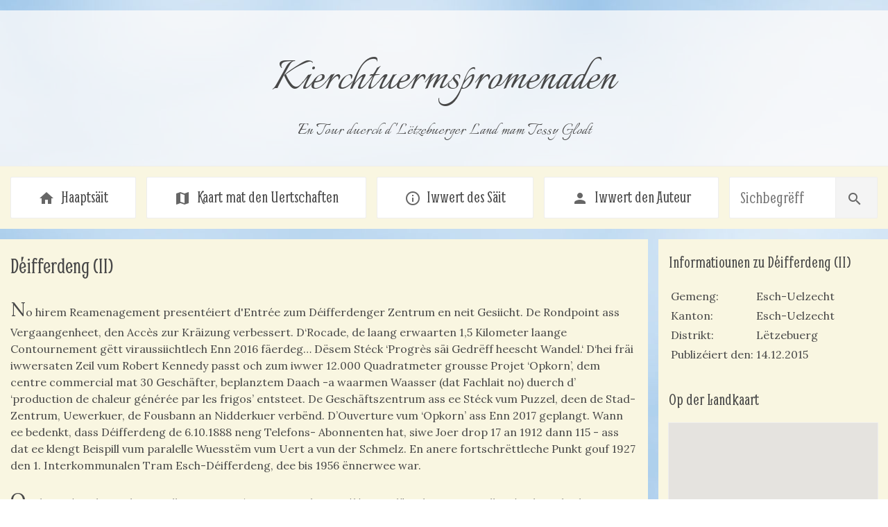

--- FILE ---
content_type: text/html;charset=UTF-8
request_url: https://tessyglodt.lu/page/Differdange%20(II)
body_size: 5259
content:
<!DOCTYPE html>
<html lang="lb"><head><title>Déifferdeng (II) — Kierchtuermspromenaden</title><meta charset="utf-8" /><meta name="viewport" content="width=device-width, initial-scale=1.0" /><meta name="theme-color" content="#f9f6e1" /><link href="//fonts.googleapis.com/css?family=Italianno|Smythe|Lora|Material+Icons" rel="stylesheet" type="text/css" /><link rel="stylesheet" href="/css/s.min.css" /><link rel="icon" type="image/png" href="/img/favicon.png" sizes="64x64" /><script type="text/javascript">
		var _gaq = _gaq || []; _gaq.push([ '_setAccount', 'UA-29144750-1' ]); _gaq.push([ '_trackPageview' ]);
		(function() {
			var ga = document.createElement('script'); ga.type = 'text/javascript'; ga.async = true;
			ga.src = ('https:' == document.location.protocol ? 'https://ssl' : 'http://www') + '.google-analytics.com/ga.js';
			var s = document.getElementsByTagName('script')[0]; s.parentNode.insertBefore(ga, s);
		})();
</script><link href="/feed/nei.xml" title="Nei Texter" type="application/atom+xml" rel="alternate" /></head><body><header><h1>Kierchtuerms&shy;promenaden</h1><h2>En Tour duerch d&nbsp;'Lëtzebuerger Land mam Tessy Glodt</h2><div class="fb-like" data-href="https://www.facebook.com/Kierchtuermspromenaden" data-send="false" data-layout="button_count" data-width="30" data-show-faces="true"></div></header><nav><a href="/"><i class="material-icons">home</i>&nbsp;Haaptsäit</a><a href="/kaart"><i class="material-icons">map</i>&nbsp;Kaart mat den Uertschaften</a><a href="/apropos"><i class="material-icons">info_outline</i>&nbsp;Iwwert des Säit</a><a href="/auteur"><i class="material-icons">person</i>&nbsp;Iwwert den Auteur</a><form role="search" action="/sich"><input type="text" name="q" class="fc" placeholder="Sichbegrëff" value="" size="15" /><button type="submit"><i class="material-icons">search</i></button></form></nav><div class="margin-top margin-bottom location_page"><article class="box text-box"><h3>Déifferdeng (II)</h3><p>No hirem Reamenagement present&eacute;iert d&#39;Entr&eacute;e zum D&eacute;ifferdenger Zentrum en neit Gesiicht. De Rondpoint ass Vergaangenheet, den Acc&egrave;s zur Kr&auml;izung verbessert. D&lsquo;Rocade, de laang erwaarten 1,5 Kilometer laange Contournement g&euml;tt viraussiichtlech Enn 2016 f&auml;erdeg&hellip; D&euml;sem St&eacute;ck &lsquo;Progr&egrave;s s&auml;i Gedr&euml;ff heescht Wandel.&lsquo; D&lsquo;hei fr&auml;i iwwersaten Zeil vum Robert Kennedy passt och zum iwwer 12.000 Quadratmeter grousse Projet &lsquo;Opkorn&rsquo;, dem centre commercial mat 30 Gesch&auml;fter, beplanztem Daach -a waarmen Waasser (dat Fachlait no) duerch d&rsquo; &lsquo;production de chaleur g&eacute;n&eacute;r&eacute;e par les frigos&rsquo; entsteet. De Gesch&auml;ftszentrum ass ee St&eacute;ck vum Puzzel, deen de Stad-Zentrum, Uewerkuer, de Fousbann an Nidderkuer verb&euml;nd. D&rsquo;Ouverture vum &lsquo;Opkorn&rsquo; ass Enn 2017 geplangt. Wann ee bedenkt, dass D&eacute;ifferdeng de 6.10.1888 neng Telefons- Abonnenten hat, siwe Joer drop 17 an 1912 dann 115 - ass dat ee klengt Beispill vum paralelle Wuesst&euml;m vum Uert a vun der Schmelz. En anere fortschr&euml;ttleche Punkt gouf 1927 den 1. Interkommunalen Tram Esch-D&eacute;ifferdeng, dee bis 1956 &euml;nnerwee war.</p>

<p>Op der Br&eacute;isseler Weltausstellung vun 1935 stoung e sober an &eacute;l&eacute;gante l&euml;tzebuerger Pavillon &eacute;ischtmols als Vitrine fir eist Land. Hien an d&eacute;i virdru pla&ccedil;&eacute;iert 35m h&eacute;ich an 35 Tonne schw&eacute;ier schlank Fl&egrave;che aus 3 D&eacute;ifferdenger Grey Poutrellen hate Succ&egrave;s beim internationale Public.(D&rsquo;vum Atelier vun der Hadir zesummesoud&eacute;iert Wierk hat de Carlo Sunnen hat am R&eacute;ckbl&eacute;ck no 80 Joer als &ldquo;&eacute;tendard&ldquo; vun eiser &lsquo;Industrie m&eacute;tallurgique&lsquo; bezeechent!) - D&eacute;i no Pl&auml;ng vum Architekt <a href="https://lb.wikipedia.org/wiki/Jean_Deitz">Jean Deitz</a> gebaute Kierch vun D&eacute;ifferdeng-Fuussbann war dunn ee Joer 1934 kons&eacute;kr&eacute;iert. De M. Noppeney nennt d&rsquo;Minettsg&eacute;igend 1939 &ldquo;un pays de l&rsquo;intensit&eacute; industrielle la plus prodigieuse, de l&rsquo;activit&eacute; mini&egrave;re et m&eacute;tallurgique la plus incroyable.&rdquo; D&eacute;ifferdeng hat eng Pion&eacute;ierroll s&auml;it 1896 well do H&eacute;ichuewegas als Energiequell benotzt gouf. Di 1100 Tonne schw&eacute;ier Groussgasanlag zielt s&auml;it 2008 zu de Monuments class&eacute;s. Si war net verschrott ginn. (&lsquo;elle s&rsquo;&eacute;tait fait oublier pendant plus de trente ans... et &eacute;chappait aux ferrailleurs.&rsquo;) De Kuele-verbrauch goung am Juni 1906 vu 5000 op 500 Tonne pro Mount erof. Klass&eacute;iert sinn (deels am Inventaire suppl&eacute;mentaire) och Gebaier an der rue St. Nicolas, der Victor Hugo Strooss an eng Haiserrei (69-113) an der Emile Mark Strooss s&auml;it 1986. (Hei passt d&rsquo;Zeil vum R. Schaaack &lsquo;alen Haiser hir F&euml;nschtren haten de Rhythmus vun de M&euml;nschen, eng hu mueres fr&eacute;ih wackreg dragekuckt, anerer koumen owes net zur Rouh.&rsquo;)</p>

<p>Iwwer D&eacute;ifferdeng schreiwen heescht balanc&eacute;ieren t&euml;scht Monumentalem vu fr&eacute;ier, Evolutioun a Konscht vun haut. D&auml;r Enn September 2004 inaugur&eacute;ierter Moartplaz hir zwee grouss Wiechter vum <em>Pitt Brandenburger</em> sinn &laquo;gardiens de la m&eacute;moire du pass&eacute; sid&eacute;rurgique et minier&raquo;. D&rsquo;Figure gl&auml;iche sech duerch hir Form. Hir breet Basis aus Minettsst&auml;ng symbolis&eacute;iert d&rsquo;Aarbechter aus Schmelz a Mini&egrave;ren a represent&eacute;iert den &lsquo;investissement humain permettant &agrave; la t&ecirc;te du gardien de briller.&rsquo; No uewen g&euml;tt d&rsquo;Material m&eacute;i edel, d.h. hinn bis zu Stol an pol&eacute;iert a chrom&eacute;ierter Bronze. &Euml;nnerschiddlech Casquen er&euml;nneren un Aarbechter vu villen Natiounen, d&eacute;i an de Mini&egrave;ren &euml;mkoumen... statistesch 12 an 10 M&eacute;int.) (Knapps 40 % ware L&euml;tzebuerger) .An de Joeren 2006 bis 2011 huet d&rsquo;Stadbild ewell chang&eacute;iert; et krut z.B. eng vun den &eacute;ischten &rdquo;Epiceries Sociales&ldquo; landesw&auml;it, &lsquo;t koume Schoul-Projeten a vun de lokale Geschichtsfr&euml;nn &euml;. a. opschlossr&auml;ich Bicher! Vl&auml;icht intress&eacute;ieren deemn&auml;chst ausl&auml;nnesch Studenten sech hei fir de &lsquo;Sol fouill&eacute; jusque dans ses entrailles, la chanson du fer et la beaut&eacute; et la fi&egrave;vre du travail humain!&rdquo; (Noppeney, 1939) oder se froen, virwat den hei gebuerenen Auteur Jean Portante ee Buch &bdquo;Mourir partout sauf &agrave; Differdange&rdquo; genannt huet.</p>

<p>Eis &eacute;ischt national H&eacute;ichschoul fir Sport l&eacute;isst sech zu Uewerkuer nidder an neien an deels transform&eacute;ierte Sports-Raim. D&rsquo;privat D&eacute;ifferdenger &rsquo;&#39;universit&eacute; pour kin&eacute;s, propos&eacute;iert e &lsquo;master de physioth&eacute;rapie, une licence en management du sport ainsi qu&rsquo;une licence en sciences du sport,&rsquo; (ab Fr&eacute;ijoer 2016). &Auml;enhlech attraktiv g&euml;tt di nei staatlech Europaschoul. Hir Klasse solle fir jidder Sch&uuml;ler offe sinn, beispillsweis firJonker, deenen hir Eltere bei internationale Firme schaffen. De &bdquo;klassesche&ldquo; Modell war ufangs fir Kanner vun EG an duerno EU Beamten. Wichteg fir gutt Resultater a fir d&lsquo;Allgemengheet ass dem Gemengepapp Roberto Traversini s&auml;i w&auml;itsichtege Saz &ldquo;Mer mussen eis Stied a Gemengen sou plangen, datt Transportwee&euml;r m&eacute;i kuerz, Energie agespuert an eis Ressource geschount ginn. Dovun profit&eacute;iert n&euml;t n&euml;mmen d&rsquo;Klima, m&auml; dat br&eacute;ngt de Leit och m&eacute;i Liewensqualit&eacute;it.&quot; An dozou dr&eacute;ien an Zukunft och Bus-Spuren an eng nei Bus-Gare b&auml;i.</p>

<p>P.S. Dem Versprieche vum Zirkulatiouns-Scheffen Fred Bertinelli no g&euml;tt d&rsquo;D&eacute;ifferdenger Groussgaass e Bijou. D&rsquo;Plaz Millchen g&euml;tt e lieu de rencontres mam Objectif d&rsquo;social Mixit&eacute;it ze favoris&eacute;ieren. Nieft di al Stroossennimm kommen da munch neier. (An di eeler Generatioun er&euml;nnert sech nach un den 9. September 1944, w&eacute;i d&lsquo;&eacute;ischt Amerikaner iwwer d&rsquo;Strooss aus Frankr&auml;ich ugebraust koumen. &lsquo;t ware v&eacute;ier &lsquo;khakigekleidete Soldaten in einem fremdartigen, dachlosen Fahrzeug, in einem Jeep!!&lsquo; (John Weber). Ofschl&eacute;issend nach faarweg Ausdr&eacute;ck aus dem &lsquo;L&euml;tzebuerger Almanach vum Joerhonnert&rsquo; (v. d. &Eacute;ditioun Binsfeld) &ndash; d&eacute;i un industriegeschichtlecht &ldquo;H&eacute;ichuewelat&auml;in&ldquo; er&euml;nneren. &lsquo;Humpen&rsquo; housch doran e Waggon fir R&eacute;i-Eisen anzef&euml;llen a &lsquo;Wollef&rsquo; d&rsquo;Cuvette, an d&auml;r sech Goss gesammelt huet. &lsquo;Biere&rsquo; waren eisenhalteg Pane-R&eacute;ckst&auml;nn a &lsquo;Polizisten&rsquo;? Si hu Schlaacke vum R&eacute;i-Eise getrennt, dat duerch de &lsquo;Kueder&rsquo; an iwwer den &lsquo;Dicks&rsquo; gefloss ass.</p>
</article><aside class="box"><div class="text-box"><h4>Informatiounen zu Déifferdeng (II)</h4><table class="location_info_table"><tbody><tr><th>Gemeng</th><td>Esch-Uelzecht</td></tr><tr><th>Kanton</th><td>Esch-Uelzecht</td></tr><tr><th>Distrikt</th><td>Lëtzebuerg</td></tr><tr><th>Publizéiert den</th><td>14.12.2015</td></tr></tbody></table></div><div class="location_map"><h4>Op der Landkaart</h4><div id="map"></div></div></aside></div><script>
		/*<![CDATA[*/

		function loadScript() {
			var script = document.createElement("script");
			script.type = "text/javascript";
			script.src = "//maps.googleapis.com/maps/api/js?key=AIzaSyCJneX2_ynuWwRZthXVC_sf4AC5j4V5nqA&sensor=false&callback=showMap";
			document.body.appendChild(script);
		}

		function showMap() {

			var myLatlng = new google.maps.LatLng(49.5227780000, 5.8888890000);

			// var center = new google.maps.LatLng(49.6, 6.116667);
			var center = new google.maps.LatLng(49.85, 6.1);

			var myOptions = {
				zoom : 8,
				center : center,
				mapTypeId : google.maps.MapTypeId.ROADMAP
			}

			var map = new google.maps.Map(document.getElementById("map"), myOptions);

			var marker = new google.maps.Marker({
				position : myLatlng,
				title : "D\u00E9ifferdeng (II)"
			});

			// To add the marker to the map, call setMap();
			marker.setMap(map);
		}

		window.onload = loadScript;
		
		/*]]>*/
	</script><footer><div><i class="material-icons">copyright</i>&nbsp;2012&nbsp;&mdash;&nbsp;2026 Tessy Glodt
		</div></footer><script type="text/javascript">
		(function(d, s, id) {
			var js, fjs = d.getElementsByTagName(s)[0];
			if (d.getElementById(id))
				return;
			js = d.createElement(s);
			js.id = id;
			js.src = "//connect.facebook.net/en_US/all.js#xfbml=1";
			fjs.parentNode.insertBefore(js, fjs);
		}(document, 'script', 'facebook-jssdk'));
	</script></body></html>
